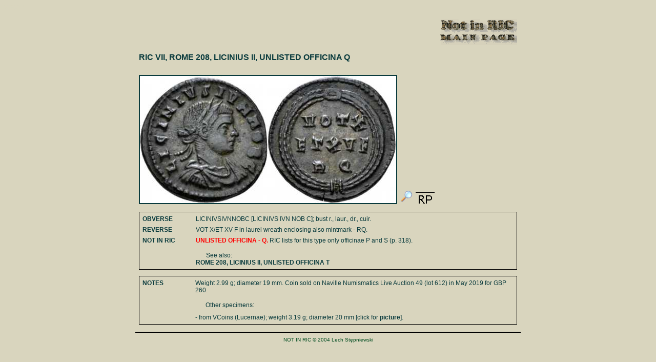

--- FILE ---
content_type: text/html
request_url: https://notinric.lechstepniewski.info/7rom208_q.html
body_size: 903
content:
<!DOCTYPE HTML PUBLIC "-//W3C//DTD HTML 4.0 Transitional//EN">
<HTML><HEAD><TITLE>RIC VII, ROME 208, LICINIUS II, UNLISTED OFFICINA Q</TITLE>
<META http-equiv=Content-Type content="text/html; charset=iso-8859-1">
<meta name="Author" content="Lech St&#281;pniewski">
<meta name="Description" content="NOT IN RIC: Roman Imperial Coinage. Addenda and Corrigenda - not listed coins and known errors">
<meta name="Keywords" content="Roman, Imperial, Coinage, RIC, R.I.C., coin, coins, numismatics, ancient, NOT IN RIC">
<meta name=viewport content="width=device-width, initial-scale=1">

<SCRIPT src="ric-pop.js"
type=text/javascript></SCRIPT>
<LINK
href="ric.css" type=text/css
rel=stylesheet>
</HEAD>

<BODY>

<P class=numer>7-2909</font>

<center>
<TABLE cellspacing=5 width=750 border=0><tr><td>
<P align=right><A HREF="index.html"><img src=main.gif border=0></A></p>

<P class=RIC>
RIC VII, ROME 208, LICINIUS II, UNLISTED OFFICINA Q

<p>
<img src=7rom208_q.jpg border=2 width="500">&nbsp;<A title="RIC VII, ROME 208, LICINIUS II, UNLISTED OFFICINA Q" HREF="7rom208_q_zoom.jpg"><img src=zoom.gif border=0 width="30"></A>&nbsp;<img src=7rom207.gif border=0>
<p>

<table cellspacing=5 style="border: 1px solid black;">

<tr>
<td width=100 valign=top>
<P><B>OBVERSE</B></p>
</td>
<td width=650>
<P>LICINIVSIVNNOBC [LICINIVS IVN NOB C]; bust r., laur., dr., cuir.
</p>
</td>
</tr>

<tr>
<td width=100 valign=top>
<P><B>REVERSE</B></p>
</td>
<td width=650>
<P>VOT X/ET XV F in laurel wreath enclosing also mintmark - RQ.
</p>
</td>
</tr>

<tr>
<td width=100 valign=top>
<P><B>NOT IN RIC</B></p>
</td>
<td width=650>
<P><font color=red><B>UNLISTED OFFICINA - Q.</B></font> RIC lists for this type only officinae P and S (p. 318).
<P class=akapit2>
See also:
<BR>
<A class=link href="7rom208_t.html" target="_blank">ROME 208, LICINIUS II, UNLISTED OFFICINA T</a>
</p>
</td>
</tr>

</table>
<p>
<table cellspacing=5 style="border: 1px solid black;">

<tr>
<td width=100 valign=top>
<P><B>NOTES</B></p>
</td>
<td width=650>
<P>Weight 2.99 g; diameter 19 mm. Coin sold on Naville Numismatics Live Auction 49 (lot 612) in May 2019 for GBP 260.
<P class=akapit2>
Other specimens:
<P class=coinlista>
- from VCoins (Lucernae); weight 3.19 g; diameter 20 mm [click for <a class=link title="RIC VII, ROME 208, LICINIUS II, UNLISTED OFFICINA Q" href="7rom208_q_2.jpg" target="_blank">picture</a>].
</p>
</td>
</tr>

</table>

</td></tr></table>

<hr width=750 color=black>

<center>
<small><FONT SIZE=1 COLOR=#004c20>NOT IN RIC &copy; 2004 Lech St&#281;pniewski</font>
</small></center>
&nbsp;
</BODY></HTML>